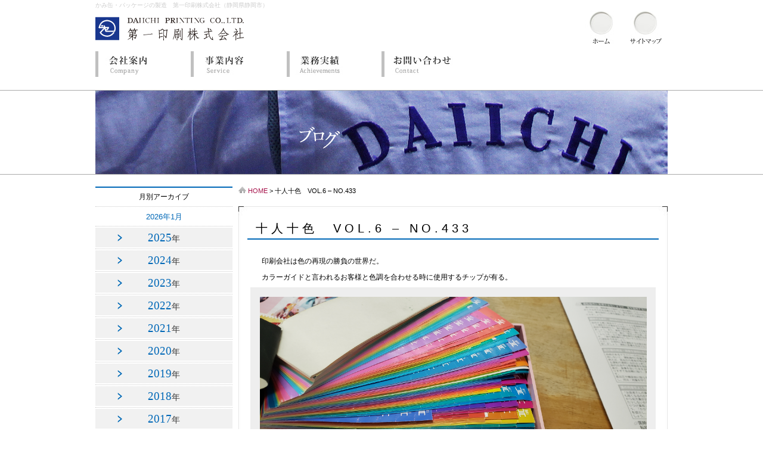

--- FILE ---
content_type: text/html; charset=UTF-8
request_url: https://www.daiichi-printing.com/blog/01/5528/
body_size: 53158
content:
<!DOCTYPE html>
<!--[if IE 6]>
<html id="ie6" lang="ja"
	prefix="og: https://ogp.me/ns#" >
<![endif]-->
<!--[if IE 7]>
<html id="ie7" lang="ja"
	prefix="og: https://ogp.me/ns#" >
<![endif]-->
<!--[if IE 8]>
<html id="ie8" lang="ja"
	prefix="og: https://ogp.me/ns#" >
<![endif]-->
<!--[if !(IE 6) | !(IE 7) | !(IE 8)  ]><!-->
<html lang="ja"
	prefix="og: https://ogp.me/ns#" >
<!--<![endif]-->
<head>
<meta charset="UTF-8" />
<meta name="viewport" content="width=device-width, initial-scale=1.0">
<title>十人十色　VOL.6 – NO.433 | 第一印刷株式会社</title>
<!--[if lt IE 9]>
<script src="http://html5shiv.googlecode.com/svn/trunk/html5.js"></script>
<![endif]-->
      
      
    <link rel="stylesheet" type="text/css" media="screen" href="https://www.daiichi-printing.com/wordpress/wp-content/themes/twentyeleven/style.css" />  
    <!--[if IE 8]>
<link rel="stylesheet" href="https://www.daiichi-printing.com/wordpress/wp-content/themes/twentyeleven/style.css" />
<![endif]-->
<!--[if IE 7]>
<link rel="stylesheet" href="https://www.daiichi-printing.com/wordpress/wp-content/themes/twentyeleven/style.css" />
<![endif]-->
<link rel="profile" href="http://gmpg.org/xfn/11" />
<link rel="pingback" href="https://www.daiichi-printing.com/wordpress/xmlrpc.php" />
<link rel="alternate" type="application/rss+xml" title="RSS" href="https://www.daiichi-printing.com/feed/" />
<script src="https://www.daiichi-printing.com/wordpress/wp-content/themes/twentyeleven/js/html5.js" type="text/javascript"></script> 

<!-- MapPress Easy Google Maps バージョン:2.58.3 (http://www.mappresspro.com/mappress) -->
<script type='text/javascript'>mapp = window.mapp || {}; mapp.data = [];</script>

<!-- All In One SEO Pack 3.7.1[496,533] -->
<meta name="description"  content="印刷会社は色の再現の勝負の世界だ。 カラーガイドと言われるお客様と色調を合わせる時に使用するチップが有る。 一言で（ピンク）（ブルー）（グリーン）と言っても、その色は千差万別である。 100万色の色を判断出来るとも言われている。" />

<script type="application/ld+json" class="aioseop-schema">{}</script>
<link rel="canonical" href="https://www.daiichi-printing.com/blog/01/5528/" />
<meta property="og:type" content="article" />
<meta property="og:title" content="十人十色　VOL.6 – NO.433 | 第一印刷株式会社" />
<meta property="og:description" content="印刷会社は色の再現の勝負の世界だ。 カラーガイドと言われるお客様と色調を合わせる時に使用するチップが有る。 一言で（ピンク）（ブルー）（グリーン）と言っても、その色は千差万別である。 100万色の色を判断出来るとも言われている。 色を見ると言う事は、可視光線（電磁波）360〜400ナノメートル〜760〜830ナノメートルの波長の判断をしている。" />
<meta property="og:url" content="https://www.daiichi-printing.com/blog/01/5528/" />
<meta property="og:site_name" content="第一印刷株式会社" />
<meta property="og:image" content="https://www.daiichi-printing.com/wordpress/wp-content/themes/twentyeleven/images/20190124_071337-1024x497.jpg" />
<meta property="article:published_time" content="2019-01-27T00:00:55Z" />
<meta property="article:modified_time" content="2019-01-28T01:21:41Z" />
<meta property="og:image:secure_url" content="https://www.daiichi-printing.com/wordpress/wp-content/themes/twentyeleven/images/20190124_071337-1024x497.jpg" />
<meta name="twitter:card" content="summary" />
<meta name="twitter:title" content="十人十色　VOL.6 – NO.433 | 第一印刷株式会社" />
<meta name="twitter:description" content="印刷会社は色の再現の勝負の世界だ。 カラーガイドと言われるお客様と色調を合わせる時に使用するチップが有る。 一言で（ピンク）（ブルー）（グリーン）と言っても、その色は千差万別である。 100万色の色を判断出来るとも言われている。 色を見ると言う事は、可視光線（電磁波）360〜400ナノメートル〜760〜830ナノメートルの波長の判断をしている。" />
<meta name="twitter:image" content="https://www.daiichi-printing.com/wordpress/wp-content/themes/twentyeleven/images/20190124_071337-1024x497.jpg" />
			<script type="text/javascript" >
				window.ga=window.ga||function(){(ga.q=ga.q||[]).push(arguments)};ga.l=+new Date;
				ga('create', 'UA-234222104-1', 'auto');
				// Plugins
				ga('require', 'outboundLinkTracker');
				ga('send', 'pageview');
			</script>
			<script async src="https://www.google-analytics.com/analytics.js"></script>
			<script async src="https://www.daiichi-printing.com/wordpress/wp-content/plugins/all-in-one-seo-pack/public/js/vendor/autotrack.js?ver=3.7.1"></script>
				<!-- All In One SEO Pack -->
<link rel='dns-prefetch' href='//cdnjs.cloudflare.com' />
<link rel='dns-prefetch' href='//unpkg.com' />
<link rel='dns-prefetch' href='//s.w.org' />
<link rel="alternate" type="application/rss+xml" title="第一印刷株式会社 &raquo; フィード" href="https://www.daiichi-printing.com/feed/" />
<link rel="alternate" type="application/rss+xml" title="第一印刷株式会社 &raquo; コメントフィード" href="https://www.daiichi-printing.com/comments/feed/" />
<link rel="alternate" type="application/rss+xml" title="第一印刷株式会社 &raquo; 十人十色　VOL.6 – NO.433 のコメントのフィード" href="https://www.daiichi-printing.com/blog/01/5528/feed/" />
<!-- This site uses the Google Analytics by MonsterInsights plugin v7.14.0 - Using Analytics tracking - https://www.monsterinsights.com/ -->
<!-- Note: MonsterInsights is not currently configured on this site. The site owner needs to authenticate with Google Analytics in the MonsterInsights settings panel. -->
<!-- No UA code set -->
<!-- / Google Analytics by MonsterInsights -->
		<script type="text/javascript">
			window._wpemojiSettings = {"baseUrl":"https:\/\/s.w.org\/images\/core\/emoji\/13.0.0\/72x72\/","ext":".png","svgUrl":"https:\/\/s.w.org\/images\/core\/emoji\/13.0.0\/svg\/","svgExt":".svg","source":{"concatemoji":"https:\/\/www.daiichi-printing.com\/wordpress\/wp-includes\/js\/wp-emoji-release.min.js?ver=5.5.17"}};
			!function(e,a,t){var n,r,o,i=a.createElement("canvas"),p=i.getContext&&i.getContext("2d");function s(e,t){var a=String.fromCharCode;p.clearRect(0,0,i.width,i.height),p.fillText(a.apply(this,e),0,0);e=i.toDataURL();return p.clearRect(0,0,i.width,i.height),p.fillText(a.apply(this,t),0,0),e===i.toDataURL()}function c(e){var t=a.createElement("script");t.src=e,t.defer=t.type="text/javascript",a.getElementsByTagName("head")[0].appendChild(t)}for(o=Array("flag","emoji"),t.supports={everything:!0,everythingExceptFlag:!0},r=0;r<o.length;r++)t.supports[o[r]]=function(e){if(!p||!p.fillText)return!1;switch(p.textBaseline="top",p.font="600 32px Arial",e){case"flag":return s([127987,65039,8205,9895,65039],[127987,65039,8203,9895,65039])?!1:!s([55356,56826,55356,56819],[55356,56826,8203,55356,56819])&&!s([55356,57332,56128,56423,56128,56418,56128,56421,56128,56430,56128,56423,56128,56447],[55356,57332,8203,56128,56423,8203,56128,56418,8203,56128,56421,8203,56128,56430,8203,56128,56423,8203,56128,56447]);case"emoji":return!s([55357,56424,8205,55356,57212],[55357,56424,8203,55356,57212])}return!1}(o[r]),t.supports.everything=t.supports.everything&&t.supports[o[r]],"flag"!==o[r]&&(t.supports.everythingExceptFlag=t.supports.everythingExceptFlag&&t.supports[o[r]]);t.supports.everythingExceptFlag=t.supports.everythingExceptFlag&&!t.supports.flag,t.DOMReady=!1,t.readyCallback=function(){t.DOMReady=!0},t.supports.everything||(n=function(){t.readyCallback()},a.addEventListener?(a.addEventListener("DOMContentLoaded",n,!1),e.addEventListener("load",n,!1)):(e.attachEvent("onload",n),a.attachEvent("onreadystatechange",function(){"complete"===a.readyState&&t.readyCallback()})),(n=t.source||{}).concatemoji?c(n.concatemoji):n.wpemoji&&n.twemoji&&(c(n.twemoji),c(n.wpemoji)))}(window,document,window._wpemojiSettings);
		</script>
		<style type="text/css">
img.wp-smiley,
img.emoji {
	display: inline !important;
	border: none !important;
	box-shadow: none !important;
	height: 1em !important;
	width: 1em !important;
	margin: 0 .07em !important;
	vertical-align: -0.1em !important;
	background: none !important;
	padding: 0 !important;
}
</style>
	<link rel='stylesheet' id='wp-block-library-css'  href='https://www.daiichi-printing.com/wordpress/wp-includes/css/dist/block-library/style.min.css?ver=5.5.17' type='text/css' media='all' />
<link rel='stylesheet' id='contact-form-7-css'  href='https://www.daiichi-printing.com/wordpress/wp-content/plugins/contact-form-7/includes/css/styles.css?ver=5.4' type='text/css' media='all' />
<link rel='stylesheet' id='mappress-leaflet-css'  href='https://unpkg.com/leaflet@1.7.1/dist/leaflet.css?ver=1.7.1' type='text/css' media='all' />
<link rel='stylesheet' id='mappress-css'  href='https://www.daiichi-printing.com/wordpress/wp-content/plugins/mappress-google-maps-for-wordpress/css/mappress.css?ver=2.58.3' type='text/css' media='all' />
<link rel='stylesheet' id='wp-pagenavi-css'  href='https://www.daiichi-printing.com/wordpress/wp-content/plugins/wp-pagenavi/pagenavi-css.css?ver=2.70' type='text/css' media='all' />
<link rel='stylesheet' id='monsterinsights-popular-posts-style-css'  href='https://www.daiichi-printing.com/wordpress/wp-content/plugins/google-analytics-for-wordpress/assets/css/frontend.min.css?ver=7.14.0' type='text/css' media='all' />
<link rel='stylesheet' id='cf7cf-style-css'  href='https://www.daiichi-printing.com/wordpress/wp-content/plugins/cf7-conditional-fields/style.css?ver=1.9.14' type='text/css' media='all' />
<script type='text/javascript' src='https://www.daiichi-printing.com/wordpress/wp-includes/js/jquery/jquery.js?ver=1.12.4-wp' id='jquery-core-js'></script>
<script type='text/javascript' src='//cdnjs.cloudflare.com/ajax/libs/jquery-easing/1.4.1/jquery.easing.min.js?ver=5.5.17' id='jquery-easing-js'></script>
<link rel="https://api.w.org/" href="https://www.daiichi-printing.com/wp-json/" /><link rel="EditURI" type="application/rsd+xml" title="RSD" href="https://www.daiichi-printing.com/wordpress/xmlrpc.php?rsd" />
<link rel="wlwmanifest" type="application/wlwmanifest+xml" href="https://www.daiichi-printing.com/wordpress/wp-includes/wlwmanifest.xml" /> 
<link rel='prev' title='インフルエンザ感染VOL.6 – NO.432' href='https://www.daiichi-printing.com/blog/01/5514/' />
<link rel='next' title='区切　VOL.6 – NO.434' href='https://www.daiichi-printing.com/blog/02/5542/' />
<meta name="generator" content="WordPress 5.5.17" />
<link rel='shortlink' href='https://www.daiichi-printing.com/?p=5528' />
<link rel="alternate" type="application/json+oembed" href="https://www.daiichi-printing.com/wp-json/oembed/1.0/embed?url=https%3A%2F%2Fwww.daiichi-printing.com%2Fblog%2F01%2F5528%2F" />
<link rel="alternate" type="text/xml+oembed" href="https://www.daiichi-printing.com/wp-json/oembed/1.0/embed?url=https%3A%2F%2Fwww.daiichi-printing.com%2Fblog%2F01%2F5528%2F&#038;format=xml" />
		<style type="text/css" id="wp-custom-css">
			wpcf7cf_group{
	font-size: 0.8em;
}		</style>
		</head>
<script type="text/javascript">
  var _gaq = _gaq || [];
  _gaq.push(['_setAccount', 'UA-38981548-1']);
  _gaq.push(['_trackPageview']);

  (function() {
    var ga = document.createElement('script'); ga.type = 'text/javascript'; ga.async = true;
    ga.src = ('https:' == document.location.protocol ? 'https://ssl' : 'http://www') + '.google-analytics.com/ga.js';
    var s = document.getElementsByTagName('script')[0]; s.parentNode.insertBefore(ga, s);
  })();
</script>
<body class="blog-template-default single single-blog postid-5528 singular two-column right-sidebar">
<noscript><p>javascriptが実行できませんでした。</p></noscript>
<div id="page" class="hfeed">
<div id="header_wrap">
<div id="branding">
<p>かみ缶・パッケージの製造　第一印刷株式会社（静岡県静岡市）</p>
<div class="headertool"><ul><li><a href="https://www.daiichi-printing.com/"><img src="https://www.daiichi-printing.com/wordpress/wp-content/themes/twentyeleven/images/hd_home.jpg" alt="ホーム" title="ホーム" width="53" height="56" /></a></li>
<li><a href="https://www.daiichi-printing.com/sitemaps"><img src="https://www.daiichi-printing.com/wordpress/wp-content/themes/twentyeleven/images/hd_sitemaps.jpg" alt="サイトマップ" title="サイトマップ" width="53" height="56" /></a></li>
</ul>
</div>
<div>
<div id="logo"><a href="https://www.daiichi-printing.com/" title="第一印刷株式会社"><img src="https://www.daiichi-printing.com/wordpress/wp-content/themes/twentyeleven/images/logo.gif" alt="第一印刷株式会社" title="第一印刷株式会社" width="250" height="40" /></a></div>
</div>
<!--div id="access_wrap" -->
<div id="access_wrap">
			<div id="access" class="clearfix">
								<div class="menu-gnavi-container"><ul id="menu-gnavi" class="menu"><li id="menu-item-18" class="gnav01 menu-item menu-item-type-post_type menu-item-object-page menu-item-18"><a href="https://www.daiichi-printing.com/company/">会社案内</a></li>
<li id="menu-item-17" class="gnav02 menu-item menu-item-type-post_type menu-item-object-page menu-item-17"><a href="https://www.daiichi-printing.com/service/">事業内容</a></li>
<li id="menu-item-16" class="gnav03 menu-item menu-item-type-post_type menu-item-object-page menu-item-16"><a href="https://www.daiichi-printing.com/achievements/">業務実績</a></li>
<li id="menu-item-15" class="gnav04 menu-item menu-item-type-post_type menu-item-object-page menu-item-15"><a href="https://www.daiichi-printing.com/contact/">お問い合わせ</a></li>
</ul></div>			</div><!-- #access -->
</div>
<!-- #access_wrap -->
			</div><!-- #branding -->
</div><!-- #header_wrap --><div class="blog_title"><h1 class="entry-title">十人十色　VOL.6 – NO.433</h1></div>
<div id="main">
		<div id="primary">
			<div id="content" role="main">
<div id="pankuzu"><img src="https://www.daiichi-printing.com/wordpress/wp-content/themes/twentyeleven/images/home_ico.jpg" alt="" title="" width="13" height="11">&nbsp;<a href="https://www.daiichi-printing.com/">HOME</a>&nbsp;>&nbsp;</li>十人十色　VOL.6 – NO.433</div><!-- #pankuzu-->
<div class="content_top">
				<h2>十人十色　VOL.6 – NO.433</h2>
					
<article id="post-5528" class="post-5528 blog type-blog status-publish has-post-thumbnail hentry">

	<div class="entry-content">
		<p>印刷会社は色の再現の勝負の世界だ。</p>
<p>カラーガイドと言われるお客様と色調を合わせる時に使用するチップが有る。</p>

<div id="attachment_5529" style="width: 4042px" class="wp-caption aligncenter"><img aria-describedby="caption-attachment-5529" loading="lazy" class="size-full wp-image-5529" title="20190124_071337" src="http://www.daiichi-printing.com/wordpress/wp-content/themes/twentyeleven/images/20190124_071337.jpg" alt="" width="4032" height="1960" srcset="https://www.daiichi-printing.com/wordpress/wp-content/themes/twentyeleven/images/20190124_071337.jpg 4032w, https://www.daiichi-printing.com/wordpress/wp-content/themes/twentyeleven/images/20190124_071337-300x145.jpg 300w, https://www.daiichi-printing.com/wordpress/wp-content/themes/twentyeleven/images/20190124_071337-1024x497.jpg 1024w, https://www.daiichi-printing.com/wordpress/wp-content/themes/twentyeleven/images/20190124_071337-500x243.jpg 500w" sizes="(max-width: 4032px) 100vw, 4032px" /><p id="caption-attachment-5529" class="wp-caption-text">カラーガイド</p></div>

<p>一言で（ピンク）（ブルー）（グリーン）と言っても、その色は千差万別である。</p>
<p>100万色の色を判断出来るとも言われている。</p>
<p>色を見ると言う事は、可視光線（電磁波）360〜400ナノメートル〜760〜830ナノメートルの波長の判断をしている。</p>
<p>これ以上、短い波長に紫外線があり、長いものは赤外線、放射線があり、目では見る事が出来ない。</p>
<p>この色の再現を印刷会社は求められる。</p>
<p>もう数年前、これと同じ事を書いた事がある。</p>
<p>「波長」（<a href="http://www.daiichi-printing.com/blog/06/1818/" target="_blank">http://www.daiichi-printing.com/blog/06/1818/</a>）</p>
<p> あの時から、5年弱の時が流れているのか、その時は人間の色判別は3000色と書いたが、近頃の資料では100万色と言われているので、時代はそれだけ奥深い追求が求められている時代になっているのかもしれない。</p>
<p>色の再現は彩色で合わせたり、濃度で合わせたり、複雑に絡み合うので、人それぞれの判断となる。</p>
<p>そして、クレームが付くと、大損害である。</p>
<p>&nbsp;</p>

<div id="attachment_5532" style="width: 1930px" class="wp-caption aligncenter"><img aria-describedby="caption-attachment-5532" loading="lazy" class="size-full wp-image-5532" title="20190114_124526172" src="http://www.daiichi-printing.com/wordpress/wp-content/themes/twentyeleven/images/20190114_124526172.jpg" alt="" width="1920" height="1080" srcset="https://www.daiichi-printing.com/wordpress/wp-content/themes/twentyeleven/images/20190114_124526172.jpg 1920w, https://www.daiichi-printing.com/wordpress/wp-content/themes/twentyeleven/images/20190114_124526172-300x168.jpg 300w, https://www.daiichi-printing.com/wordpress/wp-content/themes/twentyeleven/images/20190114_124526172-1024x576.jpg 1024w, https://www.daiichi-printing.com/wordpress/wp-content/themes/twentyeleven/images/20190114_124526172-500x281.jpg 500w" sizes="(max-width: 1920px) 100vw, 1920px" /><p id="caption-attachment-5532" class="wp-caption-text">4人部屋のベッド</p></div>

<p>先週の日曜日まで、S病院にインフルエンザ感染で入院していたと言う事は、前回ブログで書いた。（<a href="http://www.daiichi-printing.com/blog/01/5514/" target="_blank">http://www.daiichi-printing.com/blog/01/5514/</a>）</p>
<p>先週の日曜日に会社に復帰して、元に戻ってバリバリ活動している。</p>
<p>大快気祝い（大快器慰猥ではない）を会社の皆さんが行ってくれるそうだ！</p>
<p>会社に戻ってみると、色々な思いが有る。</p>
<p>流しのコーナーに雑排を流す前に三角コーナーが置いてある。</p>
<p><img loading="lazy" class="aligncenter size-full wp-image-5533" title="20190124_065953919" src="http://www.daiichi-printing.com/wordpress/wp-content/themes/twentyeleven/images/20190124_065953919.jpg" alt="" width="1920" height="1080" srcset="https://www.daiichi-printing.com/wordpress/wp-content/themes/twentyeleven/images/20190124_065953919.jpg 1920w, https://www.daiichi-printing.com/wordpress/wp-content/themes/twentyeleven/images/20190124_065953919-300x168.jpg 300w, https://www.daiichi-printing.com/wordpress/wp-content/themes/twentyeleven/images/20190124_065953919-1024x576.jpg 1024w, https://www.daiichi-printing.com/wordpress/wp-content/themes/twentyeleven/images/20190124_065953919-500x281.jpg 500w" sizes="(max-width: 1920px) 100vw, 1920px" /></p>
<p>事務所の女性のMさんは、この三角コーナーが置いてあるのが嫌いだ。</p>
<p>雑排物が目に見えるのは気持ち悪いから「シンク中央に流してください。」と言う。</p>
<p>僕はそれが気持ち悪い。</p>
<p>O氏の机の上は綺麗に片付いている。</p>
<p>僕は乱雑だ。</p>
<p>常に言われる。</p>
<p>「気持ち悪くないですか？」と。</p>
<p>入院していた。</p>
<p>4人部屋だった。</p>
<p>この時、トイレに行きたくない。</p>
<p>何故なら、このトイレットペーパーの切れ端の処理を見る度、気持ち悪くなるからだ。</p>
<p>十人十色である。</p>
<p><img loading="lazy" class="aligncenter size-medium wp-image-5534" title="20190120_062641949" src="http://www.daiichi-printing.com/wordpress/wp-content/themes/twentyeleven/images/20190120_062641949-300x168.jpg" alt="" width="300" height="168" srcset="https://www.daiichi-printing.com/wordpress/wp-content/themes/twentyeleven/images/20190120_062641949-300x168.jpg 300w, https://www.daiichi-printing.com/wordpress/wp-content/themes/twentyeleven/images/20190120_062641949-1024x576.jpg 1024w, https://www.daiichi-printing.com/wordpress/wp-content/themes/twentyeleven/images/20190120_062641949-500x281.jpg 500w, https://www.daiichi-printing.com/wordpress/wp-content/themes/twentyeleven/images/20190120_062641949.jpg 1920w" sizes="(max-width: 300px) 100vw, 300px" /></p>
<p>&nbsp;</p>
<p>&nbsp;</p>
<p>&nbsp;</p>
<p>　　　　　　　　　　記　ダボ・イトウ</p>
			</div><!-- .entry-content -->
	<footer class="entry-meta">
			</footer><!-- .entry-meta -->
</article><!-- #post-5528 -->
<div class="navi">
					<nav id="nav-single">
						<h3 class="assistive-text">投稿ナビゲーション</h3>
						<span class="nav-previous"><a href="https://www.daiichi-printing.com/blog/01/5514/" rel="prev"><span class="meta-nav">&larr;</span> 前へ</a></span><a href="https://www.daiichi-printing.com/blog">一覧を見る</a>
						<span class="nav-next"><a href="https://www.daiichi-printing.com/blog/02/5542/" rel="next">次へ <span class="meta-nav">&rarr;</span></a></span>
					</nav><!-- #nav-single -->
</div>
				</div>
<div class="content_bottom"></div>
	<div id="comments">
	
	
	
		<div id="respond" class="comment-respond">
		<h3 id="reply-title" class="comment-reply-title">コメントを残す <small><a rel="nofollow" id="cancel-comment-reply-link" href="/blog/01/5528/#respond" style="display:none;">コメントをキャンセル</a></small></h3><form action="https://www.daiichi-printing.com/wordpress/wp-comments-post.php" method="post" id="commentform" class="comment-form"><p class="comment-notes"><span id="email-notes">メールアドレスが公開されることはありません。</span> <span class="required">*</span> が付いている欄は必須項目です</p><p class="comment-form-comment"><label for="comment">コメント</label> <textarea id="comment" name="comment" cols="45" rows="8" maxlength="65525" required="required"></textarea></p><p class="comment-form-author"><label for="author">名前 <span class="required">*</span></label> <input id="author" name="author" type="text" value="" size="30" maxlength="245" required='required' /></p>
<p class="comment-form-email"><label for="email">メール <span class="required">*</span></label> <input id="email" name="email" type="text" value="" size="30" maxlength="100" aria-describedby="email-notes" required='required' /></p>
<p class="comment-form-url"><label for="url">サイト</label> <input id="url" name="url" type="text" value="" size="30" maxlength="200" /></p>
<p class="comment-form-cookies-consent"><input id="wp-comment-cookies-consent" name="wp-comment-cookies-consent" type="checkbox" value="yes" /> <label for="wp-comment-cookies-consent">次回のコメントで使用するためブラウザーに自分の名前、メールアドレス、サイトを保存する。</label></p>
<p class="form-submit"><input name="submit" type="submit" id="submit" class="submit" value="コメントを送信" /> <input type='hidden' name='comment_post_ID' value='5528' id='comment_post_ID' />
<input type='hidden' name='comment_parent' id='comment_parent' value='0' />
</p><p style="display: none;"><input type="hidden" id="akismet_comment_nonce" name="akismet_comment_nonce" value="7f65918f61" /></p><input type="hidden" id="ak_js" name="ak_js" value="2"/><textarea name="ak_hp_textarea" cols="45" rows="8" maxlength="100" style="display: none !important;"></textarea></form>	</div><!-- #respond -->
	
</div><!-- #comments -->
			</div><!-- #content -->
<div class="otoiawase"><a href="https://www.daiichi-printing.com/contact"><img src="https://www.daiichi-printing.com/wordpress/wp-content/themes/twentyeleven/images/otoiawase.jpg" alt="お問い合わせはこちら" title="お問い合わせはこちら" width="680" height="140" /></a></div>
		</div><!-- #primary -->
<div id="secondary">
	<div class="side_archive">
		<span>月別アーカイブ</span>
					<ul class="sidemenu">
					<li><a href='https://www.daiichi-printing.com/blog/date/2026/01/'>2026年1月</a></li>			</ul>
							<div class="toggleBtn">
					<div class="togglebox">
						2025<span>年</span>
					</div>
				</div>
								<ul class="sidemenu">
					<li><a href='https://www.daiichi-printing.com/blog/date/2025/12/'>2025年12月</a></li>	<li><a href='https://www.daiichi-printing.com/blog/date/2025/11/'>2025年11月</a></li>	<li><a href='https://www.daiichi-printing.com/blog/date/2025/10/'>2025年10月</a></li>	<li><a href='https://www.daiichi-printing.com/blog/date/2025/09/'>2025年9月</a></li>	<li><a href='https://www.daiichi-printing.com/blog/date/2025/08/'>2025年8月</a></li>	<li><a href='https://www.daiichi-printing.com/blog/date/2025/07/'>2025年7月</a></li>	<li><a href='https://www.daiichi-printing.com/blog/date/2025/06/'>2025年6月</a></li>	<li><a href='https://www.daiichi-printing.com/blog/date/2025/05/'>2025年5月</a></li>	<li><a href='https://www.daiichi-printing.com/blog/date/2025/04/'>2025年4月</a></li>	<li><a href='https://www.daiichi-printing.com/blog/date/2025/03/'>2025年3月</a></li>	<li><a href='https://www.daiichi-printing.com/blog/date/2025/02/'>2025年2月</a></li>	<li><a href='https://www.daiichi-printing.com/blog/date/2025/01/'>2025年1月</a></li>			</ul>
							<div class="toggleBtn">
					<div class="togglebox">
						2024<span>年</span>
					</div>
				</div>
								<ul class="sidemenu">
					<li><a href='https://www.daiichi-printing.com/blog/date/2024/12/'>2024年12月</a></li>	<li><a href='https://www.daiichi-printing.com/blog/date/2024/11/'>2024年11月</a></li>	<li><a href='https://www.daiichi-printing.com/blog/date/2024/10/'>2024年10月</a></li>	<li><a href='https://www.daiichi-printing.com/blog/date/2024/09/'>2024年9月</a></li>	<li><a href='https://www.daiichi-printing.com/blog/date/2024/08/'>2024年8月</a></li>	<li><a href='https://www.daiichi-printing.com/blog/date/2024/07/'>2024年7月</a></li>	<li><a href='https://www.daiichi-printing.com/blog/date/2024/06/'>2024年6月</a></li>	<li><a href='https://www.daiichi-printing.com/blog/date/2024/05/'>2024年5月</a></li>	<li><a href='https://www.daiichi-printing.com/blog/date/2024/04/'>2024年4月</a></li>	<li><a href='https://www.daiichi-printing.com/blog/date/2024/03/'>2024年3月</a></li>	<li><a href='https://www.daiichi-printing.com/blog/date/2024/02/'>2024年2月</a></li>	<li><a href='https://www.daiichi-printing.com/blog/date/2024/01/'>2024年1月</a></li>			</ul>
							<div class="toggleBtn">
					<div class="togglebox">
						2023<span>年</span>
					</div>
				</div>
								<ul class="sidemenu">
					<li><a href='https://www.daiichi-printing.com/blog/date/2023/12/'>2023年12月</a></li>	<li><a href='https://www.daiichi-printing.com/blog/date/2023/11/'>2023年11月</a></li>	<li><a href='https://www.daiichi-printing.com/blog/date/2023/10/'>2023年10月</a></li>	<li><a href='https://www.daiichi-printing.com/blog/date/2023/09/'>2023年9月</a></li>	<li><a href='https://www.daiichi-printing.com/blog/date/2023/08/'>2023年8月</a></li>	<li><a href='https://www.daiichi-printing.com/blog/date/2023/07/'>2023年7月</a></li>	<li><a href='https://www.daiichi-printing.com/blog/date/2023/06/'>2023年6月</a></li>	<li><a href='https://www.daiichi-printing.com/blog/date/2023/05/'>2023年5月</a></li>	<li><a href='https://www.daiichi-printing.com/blog/date/2023/04/'>2023年4月</a></li>	<li><a href='https://www.daiichi-printing.com/blog/date/2023/03/'>2023年3月</a></li>	<li><a href='https://www.daiichi-printing.com/blog/date/2023/02/'>2023年2月</a></li>	<li><a href='https://www.daiichi-printing.com/blog/date/2023/01/'>2023年1月</a></li>			</ul>
							<div class="toggleBtn">
					<div class="togglebox">
						2022<span>年</span>
					</div>
				</div>
								<ul class="sidemenu">
					<li><a href='https://www.daiichi-printing.com/blog/date/2022/12/'>2022年12月</a></li>	<li><a href='https://www.daiichi-printing.com/blog/date/2022/11/'>2022年11月</a></li>	<li><a href='https://www.daiichi-printing.com/blog/date/2022/10/'>2022年10月</a></li>	<li><a href='https://www.daiichi-printing.com/blog/date/2022/09/'>2022年9月</a></li>	<li><a href='https://www.daiichi-printing.com/blog/date/2022/08/'>2022年8月</a></li>	<li><a href='https://www.daiichi-printing.com/blog/date/2022/07/'>2022年7月</a></li>	<li><a href='https://www.daiichi-printing.com/blog/date/2022/06/'>2022年6月</a></li>	<li><a href='https://www.daiichi-printing.com/blog/date/2022/05/'>2022年5月</a></li>	<li><a href='https://www.daiichi-printing.com/blog/date/2022/04/'>2022年4月</a></li>	<li><a href='https://www.daiichi-printing.com/blog/date/2022/03/'>2022年3月</a></li>	<li><a href='https://www.daiichi-printing.com/blog/date/2022/02/'>2022年2月</a></li>	<li><a href='https://www.daiichi-printing.com/blog/date/2022/01/'>2022年1月</a></li>			</ul>
							<div class="toggleBtn">
					<div class="togglebox">
						2021<span>年</span>
					</div>
				</div>
								<ul class="sidemenu">
					<li><a href='https://www.daiichi-printing.com/blog/date/2021/12/'>2021年12月</a></li>	<li><a href='https://www.daiichi-printing.com/blog/date/2021/11/'>2021年11月</a></li>	<li><a href='https://www.daiichi-printing.com/blog/date/2021/10/'>2021年10月</a></li>	<li><a href='https://www.daiichi-printing.com/blog/date/2021/09/'>2021年9月</a></li>	<li><a href='https://www.daiichi-printing.com/blog/date/2021/08/'>2021年8月</a></li>	<li><a href='https://www.daiichi-printing.com/blog/date/2021/07/'>2021年7月</a></li>	<li><a href='https://www.daiichi-printing.com/blog/date/2021/06/'>2021年6月</a></li>	<li><a href='https://www.daiichi-printing.com/blog/date/2021/05/'>2021年5月</a></li>	<li><a href='https://www.daiichi-printing.com/blog/date/2021/04/'>2021年4月</a></li>	<li><a href='https://www.daiichi-printing.com/blog/date/2021/03/'>2021年3月</a></li>	<li><a href='https://www.daiichi-printing.com/blog/date/2021/02/'>2021年2月</a></li>	<li><a href='https://www.daiichi-printing.com/blog/date/2021/01/'>2021年1月</a></li>			</ul>
							<div class="toggleBtn">
					<div class="togglebox">
						2020<span>年</span>
					</div>
				</div>
								<ul class="sidemenu">
					<li><a href='https://www.daiichi-printing.com/blog/date/2020/12/'>2020年12月</a></li>	<li><a href='https://www.daiichi-printing.com/blog/date/2020/11/'>2020年11月</a></li>	<li><a href='https://www.daiichi-printing.com/blog/date/2020/10/'>2020年10月</a></li>	<li><a href='https://www.daiichi-printing.com/blog/date/2020/09/'>2020年9月</a></li>	<li><a href='https://www.daiichi-printing.com/blog/date/2020/08/'>2020年8月</a></li>	<li><a href='https://www.daiichi-printing.com/blog/date/2020/07/'>2020年7月</a></li>	<li><a href='https://www.daiichi-printing.com/blog/date/2020/06/'>2020年6月</a></li>	<li><a href='https://www.daiichi-printing.com/blog/date/2020/05/'>2020年5月</a></li>	<li><a href='https://www.daiichi-printing.com/blog/date/2020/04/'>2020年4月</a></li>	<li><a href='https://www.daiichi-printing.com/blog/date/2020/03/'>2020年3月</a></li>	<li><a href='https://www.daiichi-printing.com/blog/date/2020/02/'>2020年2月</a></li>	<li><a href='https://www.daiichi-printing.com/blog/date/2020/01/'>2020年1月</a></li>			</ul>
							<div class="toggleBtn">
					<div class="togglebox">
						2019<span>年</span>
					</div>
				</div>
								<ul class="sidemenu">
					<li><a href='https://www.daiichi-printing.com/blog/date/2019/12/'>2019年12月</a></li>	<li><a href='https://www.daiichi-printing.com/blog/date/2019/11/'>2019年11月</a></li>	<li><a href='https://www.daiichi-printing.com/blog/date/2019/10/'>2019年10月</a></li>	<li><a href='https://www.daiichi-printing.com/blog/date/2019/09/'>2019年9月</a></li>	<li><a href='https://www.daiichi-printing.com/blog/date/2019/08/'>2019年8月</a></li>	<li><a href='https://www.daiichi-printing.com/blog/date/2019/07/'>2019年7月</a></li>	<li><a href='https://www.daiichi-printing.com/blog/date/2019/06/'>2019年6月</a></li>	<li><a href='https://www.daiichi-printing.com/blog/date/2019/05/'>2019年5月</a></li>	<li><a href='https://www.daiichi-printing.com/blog/date/2019/04/'>2019年4月</a></li>	<li><a href='https://www.daiichi-printing.com/blog/date/2019/03/'>2019年3月</a></li>	<li><a href='https://www.daiichi-printing.com/blog/date/2019/02/'>2019年2月</a></li>	<li><a href='https://www.daiichi-printing.com/blog/date/2019/01/'>2019年1月</a></li>			</ul>
							<div class="toggleBtn">
					<div class="togglebox">
						2018<span>年</span>
					</div>
				</div>
								<ul class="sidemenu">
					<li><a href='https://www.daiichi-printing.com/blog/date/2018/12/'>2018年12月</a></li>	<li><a href='https://www.daiichi-printing.com/blog/date/2018/11/'>2018年11月</a></li>	<li><a href='https://www.daiichi-printing.com/blog/date/2018/10/'>2018年10月</a></li>	<li><a href='https://www.daiichi-printing.com/blog/date/2018/09/'>2018年9月</a></li>	<li><a href='https://www.daiichi-printing.com/blog/date/2018/08/'>2018年8月</a></li>	<li><a href='https://www.daiichi-printing.com/blog/date/2018/07/'>2018年7月</a></li>	<li><a href='https://www.daiichi-printing.com/blog/date/2018/06/'>2018年6月</a></li>	<li><a href='https://www.daiichi-printing.com/blog/date/2018/05/'>2018年5月</a></li>	<li><a href='https://www.daiichi-printing.com/blog/date/2018/04/'>2018年4月</a></li>	<li><a href='https://www.daiichi-printing.com/blog/date/2018/03/'>2018年3月</a></li>	<li><a href='https://www.daiichi-printing.com/blog/date/2018/02/'>2018年2月</a></li>	<li><a href='https://www.daiichi-printing.com/blog/date/2018/01/'>2018年1月</a></li>			</ul>
							<div class="toggleBtn">
					<div class="togglebox">
						2017<span>年</span>
					</div>
				</div>
								<ul class="sidemenu">
					<li><a href='https://www.daiichi-printing.com/blog/date/2017/12/'>2017年12月</a></li>	<li><a href='https://www.daiichi-printing.com/blog/date/2017/11/'>2017年11月</a></li>	<li><a href='https://www.daiichi-printing.com/blog/date/2017/10/'>2017年10月</a></li>	<li><a href='https://www.daiichi-printing.com/blog/date/2017/09/'>2017年9月</a></li>	<li><a href='https://www.daiichi-printing.com/blog/date/2017/08/'>2017年8月</a></li>	<li><a href='https://www.daiichi-printing.com/blog/date/2017/07/'>2017年7月</a></li>	<li><a href='https://www.daiichi-printing.com/blog/date/2017/06/'>2017年6月</a></li>	<li><a href='https://www.daiichi-printing.com/blog/date/2017/05/'>2017年5月</a></li>	<li><a href='https://www.daiichi-printing.com/blog/date/2017/04/'>2017年4月</a></li>	<li><a href='https://www.daiichi-printing.com/blog/date/2017/03/'>2017年3月</a></li>	<li><a href='https://www.daiichi-printing.com/blog/date/2017/02/'>2017年2月</a></li>	<li><a href='https://www.daiichi-printing.com/blog/date/2017/01/'>2017年1月</a></li>			</ul>
							<div class="toggleBtn">
					<div class="togglebox">
						2016<span>年</span>
					</div>
				</div>
								<ul class="sidemenu">
					<li><a href='https://www.daiichi-printing.com/blog/date/2016/12/'>2016年12月</a></li>	<li><a href='https://www.daiichi-printing.com/blog/date/2016/11/'>2016年11月</a></li>	<li><a href='https://www.daiichi-printing.com/blog/date/2016/10/'>2016年10月</a></li>	<li><a href='https://www.daiichi-printing.com/blog/date/2016/09/'>2016年9月</a></li>	<li><a href='https://www.daiichi-printing.com/blog/date/2016/08/'>2016年8月</a></li>	<li><a href='https://www.daiichi-printing.com/blog/date/2016/07/'>2016年7月</a></li>	<li><a href='https://www.daiichi-printing.com/blog/date/2016/06/'>2016年6月</a></li>	<li><a href='https://www.daiichi-printing.com/blog/date/2016/05/'>2016年5月</a></li>	<li><a href='https://www.daiichi-printing.com/blog/date/2016/04/'>2016年4月</a></li>	<li><a href='https://www.daiichi-printing.com/blog/date/2016/03/'>2016年3月</a></li>	<li><a href='https://www.daiichi-printing.com/blog/date/2016/02/'>2016年2月</a></li>	<li><a href='https://www.daiichi-printing.com/blog/date/2016/01/'>2016年1月</a></li>			</ul>
							<div class="toggleBtn">
					<div class="togglebox">
						2015<span>年</span>
					</div>
				</div>
								<ul class="sidemenu">
					<li><a href='https://www.daiichi-printing.com/blog/date/2015/12/'>2015年12月</a></li>	<li><a href='https://www.daiichi-printing.com/blog/date/2015/11/'>2015年11月</a></li>	<li><a href='https://www.daiichi-printing.com/blog/date/2015/10/'>2015年10月</a></li>	<li><a href='https://www.daiichi-printing.com/blog/date/2015/09/'>2015年9月</a></li>	<li><a href='https://www.daiichi-printing.com/blog/date/2015/08/'>2015年8月</a></li>	<li><a href='https://www.daiichi-printing.com/blog/date/2015/07/'>2015年7月</a></li>	<li><a href='https://www.daiichi-printing.com/blog/date/2015/06/'>2015年6月</a></li>	<li><a href='https://www.daiichi-printing.com/blog/date/2015/05/'>2015年5月</a></li>	<li><a href='https://www.daiichi-printing.com/blog/date/2015/04/'>2015年4月</a></li>	<li><a href='https://www.daiichi-printing.com/blog/date/2015/03/'>2015年3月</a></li>	<li><a href='https://www.daiichi-printing.com/blog/date/2015/02/'>2015年2月</a></li>	<li><a href='https://www.daiichi-printing.com/blog/date/2015/01/'>2015年1月</a></li>			</ul>
							<div class="toggleBtn">
					<div class="togglebox">
						2014<span>年</span>
					</div>
				</div>
								<ul class="sidemenu">
					<li><a href='https://www.daiichi-printing.com/blog/date/2014/12/'>2014年12月</a></li>	<li><a href='https://www.daiichi-printing.com/blog/date/2014/11/'>2014年11月</a></li>	<li><a href='https://www.daiichi-printing.com/blog/date/2014/10/'>2014年10月</a></li>	<li><a href='https://www.daiichi-printing.com/blog/date/2014/09/'>2014年9月</a></li>	<li><a href='https://www.daiichi-printing.com/blog/date/2014/08/'>2014年8月</a></li>	<li><a href='https://www.daiichi-printing.com/blog/date/2014/07/'>2014年7月</a></li>	<li><a href='https://www.daiichi-printing.com/blog/date/2014/06/'>2014年6月</a></li>	<li><a href='https://www.daiichi-printing.com/blog/date/2014/05/'>2014年5月</a></li>	<li><a href='https://www.daiichi-printing.com/blog/date/2014/04/'>2014年4月</a></li>	<li><a href='https://www.daiichi-printing.com/blog/date/2014/03/'>2014年3月</a></li>	<li><a href='https://www.daiichi-printing.com/blog/date/2014/02/'>2014年2月</a></li>	<li><a href='https://www.daiichi-printing.com/blog/date/2014/01/'>2014年1月</a></li>			</ul>
							<div class="toggleBtn">
					<div class="togglebox">
						2013<span>年</span>
					</div>
				</div>
								<ul class="sidemenu">
					<li><a href='https://www.daiichi-printing.com/blog/date/2013/12/'>2013年12月</a></li>	<li><a href='https://www.daiichi-printing.com/blog/date/2013/11/'>2013年11月</a></li>	<li><a href='https://www.daiichi-printing.com/blog/date/2013/10/'>2013年10月</a></li>	<li><a href='https://www.daiichi-printing.com/blog/date/2013/09/'>2013年9月</a></li>	<li><a href='https://www.daiichi-printing.com/blog/date/2013/08/'>2013年8月</a></li>	<li><a href='https://www.daiichi-printing.com/blog/date/2013/07/'>2013年7月</a></li>	<li><a href='https://www.daiichi-printing.com/blog/date/2013/06/'>2013年6月</a></li>	<li><a href='https://www.daiichi-printing.com/blog/date/2013/05/'>2013年5月</a></li>	<li><a href='https://www.daiichi-printing.com/blog/date/2013/04/'>2013年4月</a></li>	<li><a href='https://www.daiichi-printing.com/blog/date/2013/03/'>2013年3月</a></li>	<li><a href='https://www.daiichi-printing.com/blog/date/2013/02/'>2013年2月</a></li>			</ul>
						</div>
	
	<aside id="execphp-2" class="widget widget_execphp"><h3 class="widget-title">PCメニュー</h3>			
			<div class="execphpwidget"><div class="sidekamikan">
<a href="https://www.daiichi-printing.com/kamikan"><img src="https://www.daiichi-printing.com/wordpress/wp-content/themes/twentyeleven/images/side00.jpg" alt="かみ缶" title="かみ缶" width="210" height="80" /></a>
</div>
<ul class="sidepc">
<li><a href="https://www.daiichi-printing.com/design"><img src="https://www.daiichi-printing.com/wordpress/wp-content/themes/twentyeleven/images/side01.jpg" alt="デザイン大賞" title="デザイン大賞" width="210" height="40" /></a></li>
<li><a href="https://www.daiichi-printing.com/move"><img src="https://www.daiichi-printing.com/wordpress/wp-content/themes/twentyeleven/images/side02.jpg" alt="ムーブコンテンツ" title="ムーブコンテンツ" width="210" height="40" /></a></li>
<li><a href="https://www.daiichi-printing.com/memorit"><img src="https://www.daiichi-printing.com/wordpress/wp-content/themes/twentyeleven/images/side03.jpg" alt="メモリット" title="メモリット" width="210" height="40" /></a></li>
<li class="last"><a href="https://www.daiichi-printing.com/bloglist"><img src="https://www.daiichi-printing.com/wordpress/wp-content/themes/twentyeleven/images/side04.jpg" alt="ブログ" title="ブログ" width="210" height="40" /></a></li>
</ul>
<div class="sidecontact">
<a href="https://www.daiichi-printing.com/contact"><img src="https://www.daiichi-printing.com/wordpress/wp-content/themes/twentyeleven/images/side_contact.jpg" alt="お問い合わせ" title="お問い合わせ" width="210" height="109" /></a>
</div></div>
		</aside><aside id="execphp-3" class="widget widget_execphp"><h3 class="widget-title">SPメニュー</h3>			
			<div class="execphpwidget"><div class="sidesp">
<ul>
<li><a href="https://www.daiichi-printing.com/contact"><img src="https://www.daiichi-printing.com/wordpress/wp-content/themes/twentyeleven/images/sidesp_01.jpg" alt="お問い合わせ" title="お問い合わせ" /></a></li>
<li><a href="https://www.daiichi-printing.com/regist"><img src="https://www.daiichi-printing.com/wordpress/wp-content/themes/twentyeleven/images/sidesp_02.jpg" alt="かみ缶お見積り" title="かみ缶お見積り" /></a></li>
<li><a href="tel:0542721700"><img src="https://www.daiichi-printing.com/wordpress/wp-content/themes/twentyeleven/images/sidesp_03.jpg" alt="電話を掛ける" title="電話を掛ける" /></a></li>
</ul>
</div></div>
		</aside></div>


</div>
</div>

	</div><!-- #main -->
	<footer id="colophon" role="contentinfo">

			
<div class="ft_pagetop"><a class="top" href="#branding"><div>トップへ戻る</div></a></div>
<div id="footer_wrap">
<div id="site-generator">
<div id="ft_stmap">
<ul class="ftmap">
<li class="ftmap_m"><a href="https://www.daiichi-printing.com/">ホーム</a></li>
<li class="ftmap_m"><a href="https://www.daiichi-printing.com/company/">会社案内</a></li>
<li class="ftmap_m"><a href="https://www.daiichi-printing.com/service/">事業内容</a></li>
<li class="ftmap_m"><a href="https://www.daiichi-printing.com/achievements/">業務実績</a></li>
</ul>
<ul class="ftmap">
<li class="ftmap_m"><a href="https://www.daiichi-printing.com/kamikan/">かみ缶</a></li>
<li class="ftmap_m"><a href="https://www.daiichi-printing.com/move/">ムーブコンテンツ</a></li>
<li class="ftmap_m"><a href="https://www.daiichi-printing.com/memorit/">メモリット</a></li>
<li class="ftmap_m"><a href="https://www.daiichi-printing.com/design/">デザイン大賞</a></li>
</ul>
<ul class="ftmap">
<li class="ftmap_m"><a href="https://www.daiichi-printing.com/news/">新着情報</a></li>
<li class="ftmap_m"><a href="https://www.daiichi-printing.com/bloglist/">ブログ</a></li>
<li class="ftmap_m"><a href="https://www.daiichi-printing.com/sitemaps/">サイトマップ</a></li>
<li class="ftmap_m"><a href="https://www.daiichi-printing.com/contact/">お問い合わせ</a></li>
</ul>
<ul class="ftmap">
<li class="ftmap_m"><a href="https://www.daiichi-printing.com/privacy/">プライバシーポリシー</a></li>
<li class="ftmap_m"><a href="https://www.daiichi-printing.com/policy/">サイト利用規約</a></li>
</ul>
</div>
<div id="ft_logo">
<a class="top" href="https://www.daiichi-printing.com/"><img src="https://www.daiichi-printing.com/wordpress/wp-content/themes/twentyeleven/images/f_logo.jpg" alt="第一印刷株式会社" title="第一印刷株式会社" width="196" height="92" /></a><br />
<p>本社　〒420-0064　静岡市葵区本通2丁目1番地の5<br />
事務所・工場　〒420-0949 静岡市葵区与一2丁目10-10<br />
TEL：054-272-1700　FAX：054-272-1824</p>
</div>
</div><!-- end #site-generator -->

<div id="footersp">
<ul>
<li><a class="top" href="https://www.daiichi-printing.com/"><img src="https://www.daiichi-printing.com/wordpress/wp-content/themes/twentyeleven/images/ftsp_01.jpg" alt="ホーム" title="ホーム" /></a></li>
<li><a class="top" href="https://www.daiichi-printing.com/kamikan/"><img src="https://www.daiichi-printing.com/wordpress/wp-content/themes/twentyeleven/images/ftsp_02.jpg" alt="かみ缶" title="かみ缶" /></a></li>
<li><a class="top" href="https://www.daiichi-printing.com/design/"><img src="https://www.daiichi-printing.com/wordpress/wp-content/themes/twentyeleven/images/ftsp_03.jpg" alt="デザイン大賞" title="デザイン大賞" /></a></li>
<li><a class="top" href="https://www.daiichi-printing.com/move/"><img src="https://www.daiichi-printing.com/wordpress/wp-content/themes/twentyeleven/images/ftsp_04.jpg" alt="ムーブコンテンツ" title="ムーブコンテンツ" /></a></li>
<li><a class="top" href="https://www.daiichi-printing.com/memorit/"><img src="https://www.daiichi-printing.com/wordpress/wp-content/themes/twentyeleven/images/ftsp_05.jpg" alt="メモリット" title="メモリット" /></a></li>
<li><a class="top" href="https://www.daiichi-printing.com/bloglist/"><img src="https://www.daiichi-printing.com/wordpress/wp-content/themes/twentyeleven/images/ftsp_06.jpg" alt="ブログ" title="ブログ" /></a></li>
</ul>
<p><a href="https://www.daiichi-printing.com/privacy/">プライバシーポリシー</a>　｜　<a href="https://www.daiichi-printing.com/policy/">サイト利用規約</a></p>
</div>

</div><!-- end #footer_wrap -->
</footer><!-- #colophon -->
<div class="spinfo"><div>第一印刷株式会社</div>
<p>本社　〒420-0064　静岡市葵区本通2丁目1番地の5<br />
事務所・工場　〒420-0949　静岡市葵区与一2丁目10-10</p>

</div>
<div class="copy">
<p>Copyright © 2012 DAIICHI PRINTING CO.LTD.</p>
</div>
<script type='text/javascript' src='https://www.daiichi-printing.com/wordpress/wp-includes/js/dist/vendor/wp-polyfill.min.js?ver=7.4.4' id='wp-polyfill-js'></script>
<script type='text/javascript' id='wp-polyfill-js-after'>
( 'fetch' in window ) || document.write( '<script src="https://www.daiichi-printing.com/wordpress/wp-includes/js/dist/vendor/wp-polyfill-fetch.min.js?ver=3.0.0"></scr' + 'ipt>' );( document.contains ) || document.write( '<script src="https://www.daiichi-printing.com/wordpress/wp-includes/js/dist/vendor/wp-polyfill-node-contains.min.js?ver=3.42.0"></scr' + 'ipt>' );( window.DOMRect ) || document.write( '<script src="https://www.daiichi-printing.com/wordpress/wp-includes/js/dist/vendor/wp-polyfill-dom-rect.min.js?ver=3.42.0"></scr' + 'ipt>' );( window.URL && window.URL.prototype && window.URLSearchParams ) || document.write( '<script src="https://www.daiichi-printing.com/wordpress/wp-includes/js/dist/vendor/wp-polyfill-url.min.js?ver=3.6.4"></scr' + 'ipt>' );( window.FormData && window.FormData.prototype.keys ) || document.write( '<script src="https://www.daiichi-printing.com/wordpress/wp-includes/js/dist/vendor/wp-polyfill-formdata.min.js?ver=3.0.12"></scr' + 'ipt>' );( Element.prototype.matches && Element.prototype.closest ) || document.write( '<script src="https://www.daiichi-printing.com/wordpress/wp-includes/js/dist/vendor/wp-polyfill-element-closest.min.js?ver=2.0.2"></scr' + 'ipt>' );
</script>
<script type='text/javascript' src='https://www.daiichi-printing.com/wordpress/wp-includes/js/dist/i18n.min.js?ver=4ab02c8fd541b8cfb8952fe260d21f16' id='wp-i18n-js'></script>
<script type='text/javascript' src='https://www.daiichi-printing.com/wordpress/wp-includes/js/dist/vendor/lodash.min.js?ver=4.17.21' id='lodash-js'></script>
<script type='text/javascript' id='lodash-js-after'>
window.lodash = _.noConflict();
</script>
<script type='text/javascript' src='https://www.daiichi-printing.com/wordpress/wp-includes/js/dist/url.min.js?ver=d80b474ffb72c3b6933165cc1b3419f6' id='wp-url-js'></script>
<script type='text/javascript' src='https://www.daiichi-printing.com/wordpress/wp-includes/js/dist/hooks.min.js?ver=63769290dead574c40a54748f22ada71' id='wp-hooks-js'></script>
<script type='text/javascript' id='wp-api-fetch-js-translations'>
( function( domain, translations ) {
	var localeData = translations.locale_data[ domain ] || translations.locale_data.messages;
	localeData[""].domain = domain;
	wp.i18n.setLocaleData( localeData, domain );
} )( "default", {"translation-revision-date":"2025-10-03 12:47:47+0000","generator":"GlotPress\/4.0.1","domain":"messages","locale_data":{"messages":{"":{"domain":"messages","plural-forms":"nplurals=1; plural=0;","lang":"ja_JP"},"You are probably offline.":["\u73fe\u5728\u30aa\u30d5\u30e9\u30a4\u30f3\u306e\u3088\u3046\u3067\u3059\u3002"],"Media upload failed. If this is a photo or a large image, please scale it down and try again.":["\u30e1\u30c7\u30a3\u30a2\u306e\u30a2\u30c3\u30d7\u30ed\u30fc\u30c9\u306b\u5931\u6557\u3057\u307e\u3057\u305f\u3002 \u5199\u771f\u307e\u305f\u306f\u5927\u304d\u306a\u753b\u50cf\u306e\u5834\u5408\u306f\u3001\u7e2e\u5c0f\u3057\u3066\u3082\u3046\u4e00\u5ea6\u304a\u8a66\u3057\u304f\u3060\u3055\u3044\u3002"],"An unknown error occurred.":["\u4e0d\u660e\u306a\u30a8\u30e9\u30fc\u304c\u767a\u751f\u3057\u307e\u3057\u305f\u3002"],"The response is not a valid JSON response.":["\u8fd4\u7b54\u304c\u6b63\u3057\u3044 JSON \u30ec\u30b9\u30dd\u30f3\u30b9\u3067\u306f\u3042\u308a\u307e\u305b\u3093\u3002"]}},"comment":{"reference":"wp-includes\/js\/dist\/api-fetch.js"}} );
</script>
<script type='text/javascript' src='https://www.daiichi-printing.com/wordpress/wp-includes/js/dist/api-fetch.min.js?ver=0bb73d10eeea78a4d642cdd686ca7f59' id='wp-api-fetch-js'></script>
<script type='text/javascript' id='wp-api-fetch-js-after'>
wp.apiFetch.use( wp.apiFetch.createRootURLMiddleware( "https://www.daiichi-printing.com/wp-json/" ) );
wp.apiFetch.nonceMiddleware = wp.apiFetch.createNonceMiddleware( "1d0f0b1acb" );
wp.apiFetch.use( wp.apiFetch.nonceMiddleware );
wp.apiFetch.use( wp.apiFetch.mediaUploadMiddleware );
wp.apiFetch.nonceEndpoint = "https://www.daiichi-printing.com/wordpress/wp-admin/admin-ajax.php?action=rest-nonce";
</script>
<script type='text/javascript' id='contact-form-7-js-extra'>
/* <![CDATA[ */
var wpcf7 = [];
/* ]]> */
</script>
<script type='text/javascript' src='https://www.daiichi-printing.com/wordpress/wp-content/plugins/contact-form-7/includes/js/index.js?ver=5.4' id='contact-form-7-js'></script>
<script type='text/javascript' id='wpcf7cf-scripts-js-extra'>
/* <![CDATA[ */
var wpcf7cf_global_settings = {"ajaxurl":"https:\/\/www.daiichi-printing.com\/wordpress\/wp-admin\/admin-ajax.php"};
/* ]]> */
</script>
<script type='text/javascript' src='https://www.daiichi-printing.com/wordpress/wp-content/plugins/cf7-conditional-fields/js/scripts.js?ver=1.9.14' id='wpcf7cf-scripts-js'></script>
<script type='text/javascript' src='https://www.daiichi-printing.com/wordpress/wp-includes/js/wp-embed.min.js?ver=5.5.17' id='wp-embed-js'></script>
<script async="async" type='text/javascript' src='https://www.daiichi-printing.com/wordpress/wp-content/plugins/akismet/_inc/form.js?ver=4.1.8' id='akismet-form-js'></script>
			<script type="text/javascript">
				jQuery.noConflict();
				(function( $ ) {
					$(function() {
						$("area[href*=\\#],a[href*=\\#]:not([href=\\#]):not([href^='\\#tab']):not([href^='\\#quicktab']):not([href^='\\#pane'])").click(function() {
							if (location.pathname.replace(/^\//,'') == this.pathname.replace(/^\//,'') && location.hostname == this.hostname) {
								var target = $(this.hash);
								target = target.length ? target : $('[name=' + this.hash.slice(1) +']');
								if (target.length) {
								$('html,body').animate({
								scrollTop: target.offset().top - 20  
								},900 ,'easeInQuint');
								return false;
								}
							}
						});
					});
				})(jQuery);	
			</script>				
				
<script src="//ajax.googleapis.com/ajax/libs/jquery/1.11.0/jquery.min.js"></script>
<script>
	$(function(){
		$(".toggleBtn").on("click", function() {
			$(this).next().slideToggle();
			$(this).toggleClass("active");
		});
	});
</script>

</body>
</html>